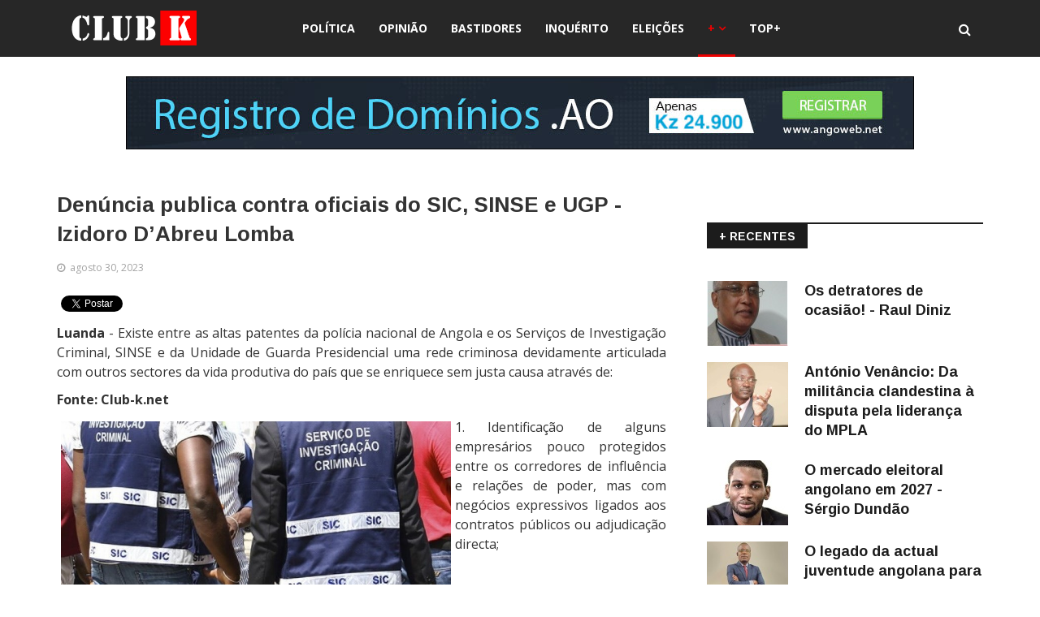

--- FILE ---
content_type: text/html; charset=utf-8
request_url: https://accounts.google.com/o/oauth2/postmessageRelay?parent=https%3A%2F%2Fclub-k.net&jsh=m%3B%2F_%2Fscs%2Fabc-static%2F_%2Fjs%2Fk%3Dgapi.lb.en.2kN9-TZiXrM.O%2Fd%3D1%2Frs%3DAHpOoo_B4hu0FeWRuWHfxnZ3V0WubwN7Qw%2Fm%3D__features__
body_size: 161
content:
<!DOCTYPE html><html><head><title></title><meta http-equiv="content-type" content="text/html; charset=utf-8"><meta http-equiv="X-UA-Compatible" content="IE=edge"><meta name="viewport" content="width=device-width, initial-scale=1, minimum-scale=1, maximum-scale=1, user-scalable=0"><script src='https://ssl.gstatic.com/accounts/o/2580342461-postmessagerelay.js' nonce="Pes8pKPJQmGURcPFEwP55Q"></script></head><body><script type="text/javascript" src="https://apis.google.com/js/rpc:shindig_random.js?onload=init" nonce="Pes8pKPJQmGURcPFEwP55Q"></script></body></html>